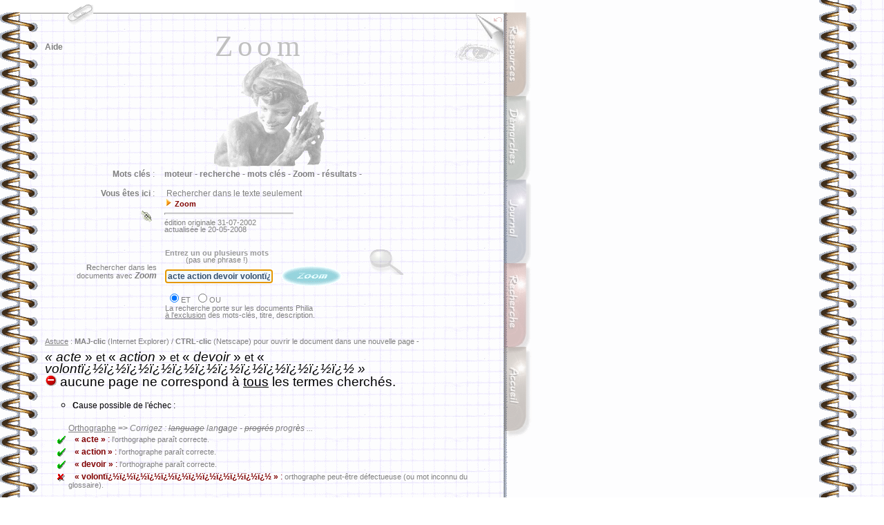

--- FILE ---
content_type: text/html
request_url: http://philia.online.fr/zoom.php?recherche=acte+action+devoir+volont%EF%BF%BD%EF%BF%BD%EF%BF%BD%EF%BF%BD%EF%BF%BD%EF%BF%BD%EF%BF%BD%EF%BF%BD%EF%BF%BD%EF%BF%BD%EF%BF%BD%EF%BF%BD&logique=et
body_size: 22040
content:
<html>
<head>
	<meta http-equiv="Content-Type" content="text/html; charset=iso-8859-1">
	<meta name="description" content="Rechercher dans le texte seulement">
	<meta name="keywords" content="moteur, recherche, mots cl&eacute;s, Zoom, r&eacute;sultats">
	<meta name="date" content="31-07-2002">
	<meta http-equiv="Page-Enter" content="RevealTrans (Duration=1, Transition=6)">
	<meta name="robotsXR" content="noindex,follow">
	<title>Philia [RECHERCHE : Zoom]</title>
	<link rel="stylesheet" href="philia.css">
<script> url='zoom.php'; </script>

<Script language="JavaScript">
	var fnt=""
</Script>

<Script language='JavaScript' src="_philia.js" name="commun"></Script><Script language='JavaScript' src="_overlib_action.js" name="commun2"></Script><Script> root=''; </Script>
<Script> texte='Rechercher dans le texte seulement'+' --< Zoom >--'+''; vers=''; </Script>
<Script> aide='5'; </Script>
<style media="screen" type="text/css"><!--BODY {
scrollbar-arrow-color: #439245;
scrollbar-3dlight-color: #EEEEEE;
scrollbar-highlight-color: #888888;
scrollbar-face-color: #FFFFFF;
scrollbar-track-color: #EFEFEF;
scrollbar-shadow-color: #FFFFFF;
scrollbar-darkshadow-color: #AAAAAA;
}
	a:link {text-decoration:none}
	a:visited {text-decoration: none}
#hautblc { position: absolute; z-index: 1; top: 0px; left: 0px; width: 745px; height: 18px; visibility: visible }
#hautdecahier { position: absolute; top: 17px; left: 29px; width: 705px; height: 3px; visibility: visible }
#hautdroitcoin { position: absolute; z-index: 1; top: 20px; left: 689px; width: 40px; height: 70px; visibility: visible }
#hautdroitfleche { position: absolute; z-index: 3; top: 20px; left: 713px; width: 16px; height: 16px; visibility: visible }
#onglaccueil { position: absolute; z-index: 5; top: 502px; left: 730px; width: 42px; height: 139px; visibility: visible }
#ongldmch { position: absolute; z-index: 2; top: 139px; left: 730px; width: 42px; height: 139px; visibility: visible }
#ongljrnl { position: absolute; z-index: 3; top: 260px; left: 730px; width: 42px; height: 139px; visibility: visible }
#onglmoteur { position: absolute; z-index: 4; top: 381px; left: 730px; width: 42px; height: 139px; visibility: visible }
#onglrsrc { position: absolute; z-index: 1; top: 18px; left: 730px; width: 42px; height: 139px; visibility: visible }
#regard { position: absolute; z-index: 2; top: 62px; left: 657px; width: 72px; height: 54px; visibility: visible }
#navig { position: absolute; z-index: 3; top: 45px; left: 65px; width: 89px; height: 43px; visibility: visible }
#titretexte { position: absolute; z-index: 2; top: 42px; left: 100px; width: 552px; height: 178px; visibility: visible }
#texte { position: absolute; z-index: 1; top: 410px; left: 59px; width: 667px; height: 291px; visibility: visible }
#entete { position: absolute; z-index: 2; top: 237px; left: 65px; width: 656px; height: 181px; visibility: visible }
#frontispice { position: absolute; z-index: 1; top: 83px; left: 100px; width: 598px; height: 410px; visibility: visible }
#travaux { position: absolute; z-index: 2; top: 138px; left: 65px; width: 72px; height: 54px; visibility: visible }
#menuShow  { position: absolute; z-index: 5; top: 25px; left: 44px; height: 280px; visibility: visible; }
#menuInside { position: relative;  z-index: 6; top: 25px; left: 0px; width: 240px; visibility: visible; background-color: white; filter: alpha(opacity=70) progid:DXImageTransform.Microsoft.Shadow(color=#E1E1E1,direction=135); -moz-opacity:0.75; color: gray; font-size: 9px; font-family: Verdana, Arial; padding: 3px 3px 8px 8px; border: solid 1px; }
#menuSelect { position: absolute; z-index: 2; top: 0px; left: 0px; width: 40px; height: 59px; visibility: visible; }
#chargement {position:absolute; top:2px; z-index:10; visibility:hidden;}
--></style>
<style media="screen" type="text/css">
<!--
	a:link {text-decoration:none}
	a:visited {text-decoration: none}
-->
BODY {
scrollbar-arrow-color: #0C7DD1;
}
</STYLE>
<Script language="JavaScript" SRC="_flashlink.js"></Script>

</head>

<body bgcolor="white">
<body onResize="window.location.href = window.location.href;" background="img/copie_back2.gif" onLoad="Chargement();defaultStatus=texte">
<DIV ID="overDiv" STYLE="position:absolute; visibility:hidden; padding: 8px; margin-top: 2px; z-index:6; filter:alpha(opacity=85) progid:DXImageTransform.Microsoft.Shadow(color=#E1E1E1,direction=135);-moz-opacity:0.35;opacity:0.35;"></DIV>
<div id="hautdecahier">
	<img src="img/bord_sup.gif" width="705" height="3" border="0"></div>
<div id="chargement" class="petitgris">
	&nbsp;<img src="img/patience.gif" width="75" height="9" border="0" class="opq30"> &nbsp;<b>C</b>hargement en cours . . .&nbsp;
</div><img src="img/ruban_blc.gif" width='100%' height='1' border='0' style='visibility:hidden'>
<Script language='JavaScript' src="_overlib.js"></Script>
<Script language="JavaScript">
var nava=(document.layers);
var dom=(document.getElementById);
var iex=(document.all);
if (nava) {
	chg=document.chargement
	} else if (dom) {
		chg=document.getElementById("chargement").style
	} else if (iex) {
		chg=chargement.style
}

chg.left=524;
chg.visibility="visible";

function Chargement() {
chg.visibility="hidden";
}

largeur=document.images[0].width;
if (largeur<753 || largeur>802) resizeTo(eval(largeur+(802-largeur)),screen.availHeight);
if (ie) {if (window.screenLeft>30 || window.screenTop>160) moveTo(0,0);} else {if (window.screenX>30 || window.screenY>50) moveTo(0,0);}
</Script>
<!-- menu - début //-->
<div id="menuSelect">
	<a href="#" onMouseOver="moveOnMenu();moveOffSelector()" onFocus="if(this.blur)this.blur()"><img src="img/trombone2.gif" width="40" height="40" border="0"></a>
</div><div id="menuShow">
	<img src="img/%B5_menu.gif" style="position: absolute; left: 0px; top: 7px; z-index: 7; visibility: visible">
		<div id="menuInside">
		<p style="margin-top:4pt;margin-bottom:0pt;"><span style="float: right">fermer <a href="#" onMouseOver="moveOffMenu();moveOnSelector()" onFocus="if(this.blur)this.blur()"><img src="img/fermer_gris.gif" width="10" height="10" border="0"></a></span>
<b>RECHERCHE</b> :<br>
			<img src="img/flchdr_or.gif" width="8" height="12" border="0"> <a href="moteur_aide_court.php" class="note" onfocus="if(this.blur)this.blur()">Aide &agrave; la recherche (abr&eacute;g&eacute;)</a><br>
			<img src="img/flchdr_or.gif" width="8" height="12" border="0"> <a href="moteur_aide.php" class="note" onfocus="if(this.blur)this.blur()">Aide &agrave; la recherche (d&eacute;tail)</a><br>
			<img src="img/flchdr_or.gif" width="8" height="12" border="0"> <a href="clephi.php" class="note" onfocus="if(this.blur)this.blur()">Moteur local : Cl&eacute;phi</a><br>
			<img src="img/flchdr_or.gif" width="8" height="12" border="0"> <a href="http://www.x-recherche.com/cgi-bin/trouve.cgi?name=philia" class="note" onfocus="if(this.blur)this.blur()">Moteur local : X-Recherche</a><br>
			<img src="img/flchdr_or.gif" width="8" height="12" border="0"> <a href="moteur.html" class="note" onfocus="if(this.blur)this.blur()">Tous les moteurs</a><br>
			<b>GENERAL</b> :<br>
			<img src="img/flchdr_or.gif" width="8" height="12" border="0"> <a href="liens.php" class="note" onfocus="if(this.blur)this.blur()">Liens</a><br>
			<img src="img/flchdr_or.gif" width="8" height="12" border="0"> <a href="courrier/courrier_accueil.php" class="note" onfocus="if(this.blur)this.blur()">Messagerie</a><br>
			<img src="img/flchdr_or.gif" width="8" height="12" border="0"> <a href="index2.php" class="note" onfocus="if(this.blur)this.blur()">Accueil</a></p>
	</div>
</div><Script language="JavaScript">
// (c) 2001 CodeBrain - http://www.codelifter.com
var OffX=-400; // negative number : somewhat larger than the width of the menu
var PosX=95;var PosY=2; // location where the menu should position when stopped
var speed=1;var increment=18;var incrementNS4=15; // Speed and increment of motion across the screen
var is_NS=navigator.appName=="Netscape";var is_Ver=parseInt(navigator.appVersion);var is_NS4=is_NS&&is_Ver>=4&&is_Ver<5;var is_NS5up=is_NS&&is_Ver>=5;if(is_NS5up){increment=22;PosY=PosY-3;}
var MenuX=OffX-35;var SelX=PosX;var sPosX=PosX;var sOffX=OffX;
if(is_NS4){increment=incrementNS4;Lq="document.layers.";Sq="";eval(Lq+'menuSelect'+Sq+'.left=sPosX');eval(Lq+'menuShow'+Sq+'.left=sOffX');eval(Lq+'menuSelect'+Sq+'.top=PosY');eval(Lq+'menuShow'+Sq+'.top=PosY+70');
}else{Lq="document.all.";Sq=".style";document.getElementById('menuSelect').style.left=sPosX+"px";document.getElementById('menuShow').style.left=sOffX+"px";document.getElementById('menuSelect').style.top=PosY+"px";document.getElementById('menuShow').style.top=PosY+70+"px";}  
function moveOnMenu(){if(MenuX<PosX-35){MenuX=MenuX+increment;if (is_NS5up){document.getElementById('menuShow').style.left=MenuX+"px";}else{eval(Lq+'menuShow'+Sq+'.left=MenuX');}setTimeout('moveOnMenu()',speed);}}
function moveOffMenu(){if(MenuX>OffX){MenuX=MenuX-increment;if (is_NS5up){document.getElementById('menuShow').style.left=MenuX+"px";}else{eval(Lq+'menuShow'+Sq+'.left=MenuX');}setTimeout('moveOffMenu()',speed);}}
function moveOffSelector(){if(SelX>OffX){SelX=SelX-increment;if(is_NS5up){document.getElementById('menuSelect').style.left=SelX+"px";}else{eval(Lq+'menuSelect'+Sq+'.left=SelX');}setTimeout('moveOffSelector()',speed);}}
function moveOnSelector(){if(SelX<PosX){SelX=SelX+increment;if(is_NS5up){document.getElementById('menuSelect').style.left=SelX+"px";}else{eval(Lq+'menuSelect'+Sq+'.left=SelX');}setTimeout('moveOnSelector()',speed);}}
</Script>
<!-- menu - fin //-->

<div id="titretexte" class="titretexte-">
	<div align="center">
		<div STYLE="width:100%; filter:
			progid:DXImageTransform.Microsoft.MotionBlur(strength=3, direction=90)
			progid:DXImageTransform.Microsoft.Blur(pixelradius=3)
			progid:DXImageTransform.Microsoft.Wheel(duration=10);">
			Zoom<p></p>
		</div>
	</div>
</div>

<div id="regard">
	<a href="zoom.php?imprimer=oui&recherche=acte_action_devoir_volontï¿½ï¿½ï¿½ï¿½ï¿½ï¿½ï¿½ï¿½ï¿½ï¿½ï¿½ï¿½&logique=et" class="image" onFocus="if(this.blur)this.blur()" target="_blank"> <img src="img/regard.gif" width="72" height="31" style="filter:alpha(opacity=35);-moz-opacity:0.35;opacity:0.35" onMouseOver="high(this);self.status='version téléchargeable / imprimable...';return true;" onMouseOut="low(this)" alt=" télécharger / imprimer la page... " border="0"></a></div>


<div id="hautblc">
	<a name="haut"><img src="img/ruban_blc.gif" width="745" height="18" border="0"></a>
</div>
<div id="hautdroitcoin">
	<img src="img/coin_droit2.jpg" width="40" height="70" border="0">
</div>

<div id="hautdroitfleche">
	<a href="javascript:history.go(-1)" class="image" onFocus="if(this.blur)this.blur()"><img src="img/flchback_rouge.gif" width="16" height="16" class="opq30" OnMouseOver="high(this);self.status='retour à la page précédente...';return true;" OnMouseOut="low(this);self.status=' ';return true;" alt="page précédente..." border="0"></a>
</div>

<div id="onglrsrc">
	<a href="ressources.php" class="image" onFocus="if(this.blur)this.blur()"><img src="img/%B5_rsrc.gif" width="42" height="133" class="opq30" OnMouseOver="high(this);self.status='ressources philosophiques...';return true;" OnMouseOut="low(this);self.status=' ';return true;" alt="dossiers, lexiques, textes, ..." border="0"></a></div>
<div id="ongldmch">
	<a href="demarches.php" class="image" onFocus="if(this.blur)this.blur()"><img src="img/%B5_dmch.gif" width="42" height="133" class="opq30" OnMouseOver="high(this);self.status='démarches philosophiques...';return true;" OnMouseOut="low(this);self.status=' ';return true;" alt="la dissertation, le commentaire..." border="0"></a>
</div>
<div id="ongljrnl">
	<a href="journal.php" class="image" onFocus="if(this.blur)this.blur()"><img src="img/%B5_jrnl.gif" width="43" height="133" class="opq30" OnMouseOver="high(this);self.status='le journal des mises à jour...';return true;" OnMouseOut="low(this);self.status=' ';return true;" alt="mises &agrave; jour, projets..." border="0"></a>
</div>
<div id="onglmoteur">
	<a href="moteur.html" class="image" onFocus="if(this.blur)this.blur()"><img src="img/%B5_moteur.gif" width="42" height="133" class="opq30" OnMouseOver="high(this);self.status='rechercher dans le site...';return true;" OnMouseOut="low(this);self.status=' ';return true;" alt="moteurs de recherche..." border="0"></a>
</div>
<div id="onglaccueil">
	<a href="index2.php" class="image" onFocus="if(this.blur)this.blur()"><img src="img/%B5_accueil.gif" width="42" height="133" class="opq30" OnMouseOver="high(this);self.status='accueil...';return true;" OnMouseOut="low(this);self.status=' ';return true;" alt="Philia [accueil]" border="0"></a>
</div>
<div id="navig">
	<p><a href="#" class="sans" onFocus="if(this.blur)this.blur()" onMouseOver="return overlib(INARRAY,aide,WIDTH,200,OFFSETX,-30,OFFSETY,9,STATUS,'pour naviguer dans cette page...',FULLHTML)" onMouseOut="nd();">Aide</a></p>
</div>

<div id="entete">
	<table border="0" cellpadding="6" cellspacing="2" width="677">
		<tr>
			<td width="151" class="sansretraitnormal" valign="top" align="right">&nbsp;<b>Mots cl&eacute;s</b> :</td><td class="sansretraitnormal" width="496" valign="top"><b>moteur - </b>
<b>recherche - </b>
<b>mots cl&eacute;s - </b>
<b>Zoom - </b>
<b>r&eacute;sultats - </b>
			</td>
		</tr>
		<tr>
			<td width="151" class="sansretraitnormal" align="right" valign="top">
				<b>Vous &ecirc;tes ici</b> :<br><br>
<a href="courrier/courrier_lienrompu.php" target="_blank" class="image"><img src="img/lien_rompu.gif" width="23" height="24" border="0" onMouseOver="return overlib('<span class=\'petitgris\'>Cliquez ici pour signaler un <b>lien rompu</b> . . .</span>',WIDTH,230,OFFSETX,-125,OFFSETY,10,FULLHTML);" onMouseOut="nd();return true;"></a>			</td>
			<td class="sansretraitnormal" width="496">
				&nbsp;Rechercher dans le texte seulement<br><img src="img/flchdr_or.gif" width='12' height='12' border='0'>&nbsp;<span class='infobulle'><b>Zoom</b> </span><br><hr width='185' align='left' size='3'><span class='petitgris'>édition originale 31-07-2002<br>actualisée le 20-05-2008<br></span>				
			</td>
		</tr>
				</table><span class="sansretraitnormal"><br></span>
<table border="0" cellpadding="0" cellspacing="2" width="536">
			<tr>
		<td width="21">
		</td>
		<td class="petitgris" colspan="2" valign="top" align="right">
			<p>&nbsp;</p>
			<p><b>R</b>echercher dans les&nbsp;&nbsp;&nbsp;<br>
				documents avec <a href="http://www.wrensoft.com/zoom.htm" onfocus="if(this.blur)this.blur()" onMouseOver="self.status='visiter Wrensoft, le site de zoom...';return true;" onMouseOut="self.status=' ';"><i>Zoom</i></a>&nbsp;&nbsp;&nbsp;<br>
			</p>
		</td>
		<td width="294" align="center">
			<form method="POST" action="zoom.php" name="zoom">
				<table border="0" cellpadding="0" cellspacing="0" width="292">
					<tr>
						<td width="292" class="petitgris">
							<a href="#" class="sans" onMouseOver="return overlib(fnt+'<div class=\'infobulle\'>Sélectionnez le connecteur logique<br>( &laquo; ET &raquo; par défaut )</div>',OFFSETX,-75,OFFSETY,95,FULLHTML)" onMouseOut="nd();"><span class="infobulle"><font color="#999999">Entrez un ou plusieurs mots</font></span></a>
							<br>&nbsp;&nbsp;&nbsp;&nbsp;&nbsp;&nbsp;&nbsp;&nbsp;&nbsp;&nbsp;(pas une phrase !)
						</td>
					</tr>
					<tr>
						<td width="292">
							<input type='text' style='font face:Arial;font-size:9pt;font-weight:bold;color:#334F6C;background-color:#F2F9FF' name='recherche' value='acte action devoir volontï¿½ï¿½ï¿½ï¿½ï¿½ï¿½ï¿½ï¿½ï¿½ï¿½ï¿½ï¿½' size='20'>&nbsp;&nbsp;<a href="javascript:document.zoom.submit()" class="image" title=" rechercher ce mot (Zoom)... " onfocus="if(this.blur)this.blur()"><img src="img/logos/zoom.gif" width="100" height="39" style="filter:alpha(opacity=70)" onMouseOver="high(this);self.status='lancer la recherche avec &laquo; Zoom &raquo; . . .';return true;" onMouseOut="low(this);self.status=' ';return true;" border="0" align="absmiddle"></a>
						</td>
					</tr>
					<tr>
						<td width="292" class="petitgris">
							<table border="0" cellpadding="0" cellspacing="2" width="267">
								<tr>
									<td class="petitgris" align="left">
										<input type="radio" value="et" name="logique" checked onFocus="this.blur()">ET &nbsp;<input type="radio" value="ou" name="logique" onFocus="this.blur()">OU
									</td>
								</tr>
							</table>
								La recherche porte sur les documents Philia<br>
								<u>&agrave; l'exclusion</u> des mots-cl&eacute;s, titre, description.
						</td>
					</tr>
				</table>
				<script>document.forms[0].elements[0].focus();</script>
			</form>
		</td>
		<td width="65" valign="top">
			<a href="moteur_aide_court.php" class="image" onfocus="if(this.blur)this.blur()"><img src="img/loupe.gif" width="51" height="37" border="0" align="top" class="opq30" onMouseover="high(this);self.status='obtenir de l\'aide pour formuler une recherche...';return true;" onMouseout="low(this);self.status=' ';return true;" alt="aide à la recherche..."></a>
		</td>
	</tr>
		</table>

<span class='petitgris'><br><u>Astuce</u> : <b>MAJ-clic</b> (Internet Explorer) / <b>CTRL-clic</b> (Netscape) pour ouvrir le document dans une nouvelle page -<br><br></span>
<table border='0' cellpadding='0' cellspacing='0'>
<tr>
	<td width='600' valign='bottom'><span class='titrage'><i>&laquo; acte </i>&raquo; <small>et</small> &laquo;<i> action </i>&raquo; <small>et</small> &laquo;<i> devoir </i>&raquo; <small>et</small> &laquo;<i> volontï¿½ï¿½ï¿½ï¿½ï¿½ï¿½ï¿½ï¿½ï¿½ï¿½ï¿½ï¿½ &raquo;</i></span></td>
	<td width='32'></td>
</tr>
</table>
<span class='titrage'><img src='img/stop.gif' width='17' height='17' border='0'> aucune page ne correspond à <u>tous</u> les termes cherchés.</span>
<ul><li type='circle'><span class='noirsansretrait'><b>C</b>ause possible de l'échec :</span></ul>
<table border='0' cellpadding='0' cellspacing='2' width='642' class='sansretraitnormal'>
<tr valign='top'>
<td width='21'></td><td><u>Orthographe</u> <b>=></b> <i>Corrigez : <s>language</s> lan<b>ga</b>ge - <s>progrés</s> progr<b>è</b>s ...</i></td></tr>
<tr valign='top'><td width='30' align='right'><img src='img/ok_ico.gif' width='16' height='16' border='0'></td><td><p class='sansrouge'>&nbsp;&nbsp;&nbsp;<b>&laquo; acte &raquo;</b> : <span class='petitgris'>l'orthographe paraît correcte.</td></tr>
<tr valign='top'><td width='30' align='right'><img src='img/ok_ico.gif' width='16' height='16' border='0'></td><td><p class='sansrouge'>&nbsp;&nbsp;&nbsp;<b>&laquo; action &raquo;</b> : <span class='petitgris'>l'orthographe paraît correcte.</td></tr>
<tr valign='top'><td width='30' align='right'><img src='img/ok_ico.gif' width='16' height='16' border='0'></td><td><p class='sansrouge'>&nbsp;&nbsp;&nbsp;<b>&laquo; devoir &raquo;</b> : <span class='petitgris'>l'orthographe paraît correcte.</td></tr>
<tr valign='top'><td width='30' align='right'><img src='img/bad_ico.gif' width='16' height='16' border='0'></td><td><p class='sansrouge'>&nbsp;&nbsp;&nbsp;<b>&laquo; volontï¿½ï¿½ï¿½ï¿½ï¿½ï¿½ï¿½ï¿½ï¿½ï¿½ï¿½ï¿½ &raquo;</b> : <span class='petitgris'>orthographe peut-être défectueuse (ou mot inconnu du glossaire).</span></p>
</td></tr>

</table>
<p class='sansretraitnormal'><span class='petitgris'><br>&nbsp;&nbsp;&nbsp;&nbsp;&nbsp;Vous devez<br></span><img src='img/flchdr_or.gif' width='12' height='12' border='0'> <b>C</b>orriger votre requête<br></p>	<a name="bas"></a>			
	<br>
<hr size='3' width='230' align='center'>

<p align='center'>
<a href='#haut' class='image' onFocus='if(this.blur)this.blur()'><img src="img/page_ht.gif" width='83' height='12' border='0' class='opq30' onMouseOver="high(this);self.status='remonter en haut de la page...';return true;" onMouseOut="low(this);self.status=' ';return true;" alt=' remonter '></a><br><br><br><br><img src="img/cx_jaune.gif" width='18' height='20' border='0'>&nbsp;&nbsp;&nbsp;<img src="img/cx_jaune.gif" width='18' height='20' border='0'>&nbsp;&nbsp;&nbsp;<img src="img/cx_jaune.gif" width='18' height='20' border='0'>&nbsp;&nbsp;&nbsp;<img src="img/cx_jaune.gif" width='18' height='20' border='0'>&nbsp;&nbsp;&nbsp;<img src="img/cx_jaune.gif" width='18' height='20' border='0'>

<br><br><br>
<!-- Contrat Creative Commons --><a href='http://creativecommons.org/licenses/by-nc-nd/2.0/fr/' class='image' onFocus='if(this.blur)this.blur()' target='_blank'><img alt=' - Contrat Creative Commons (certains droits réservés) - ' border='0' src="img/logos/somerights_cc-logo.png" class='opq30' onMouseOver="high(this);self.status='Contrat Creative Commons : lire le contrat...';return true;" onMouseOut="low(this);self.status=' ';return true;"></a><br><br><br>
<!--

<rdf:RDF xmlns="http://web.resource.org/cc/"
    xmlns:dc="http://purl.org/dc/elements/1.1/"
    xmlns:rdf="http://www.w3.org/1999/02/22-rdf-syntax-ns#">
<Work rdf:about="">
   <dc:type rdf:resource="http://purl.org/dc/dcmitype/Text" />
   <license rdf:resource="http://creativecommons.org/licenses/by-nc-nd/2.0/fr/" />
</Work>

<License rdf:about="http://creativecommons.org/licenses/by-nc-nd/2.0/fr/">
   <permits rdf:resource="http://web.resource.org/cc/Reproduction" />
   <permits rdf:resource="http://web.resource.org/cc/Distribution" />
   <requires rdf:resource="http://web.resource.org/cc/Notice" />
   <requires rdf:resource="http://web.resource.org/cc/Attribution" />
   <prohibits rdf:resource="http://web.resource.org/cc/CommercialUse" />
</License>

</rdf:RDF>

-->
<!-- phpmyvisites -->
	<script type="text/javascript">
		<!--
		var a_vars = Array();
		var pagename='';

		var phpmyvisitesSite = 79938;
		var phpmyvisitesURL = "http://st.free.fr/phpmyvisites.php";
		//-->
	</script>
	<script language="javascript" src="http://st.free.fr/phpmyvisites.js" type="text/javascript"></script>
<!-- /phpmyvisites -->
<br>
</p>

</div>

<div id="frontispice">
	<div align="center">
		<img src="img/$_zoom.gif" width="188" height="160" border="0" alt="        .:. Carpeaux .:.
Jeune pêcheur à la coquille ">
	</div>
</div>

	</body>
</html>